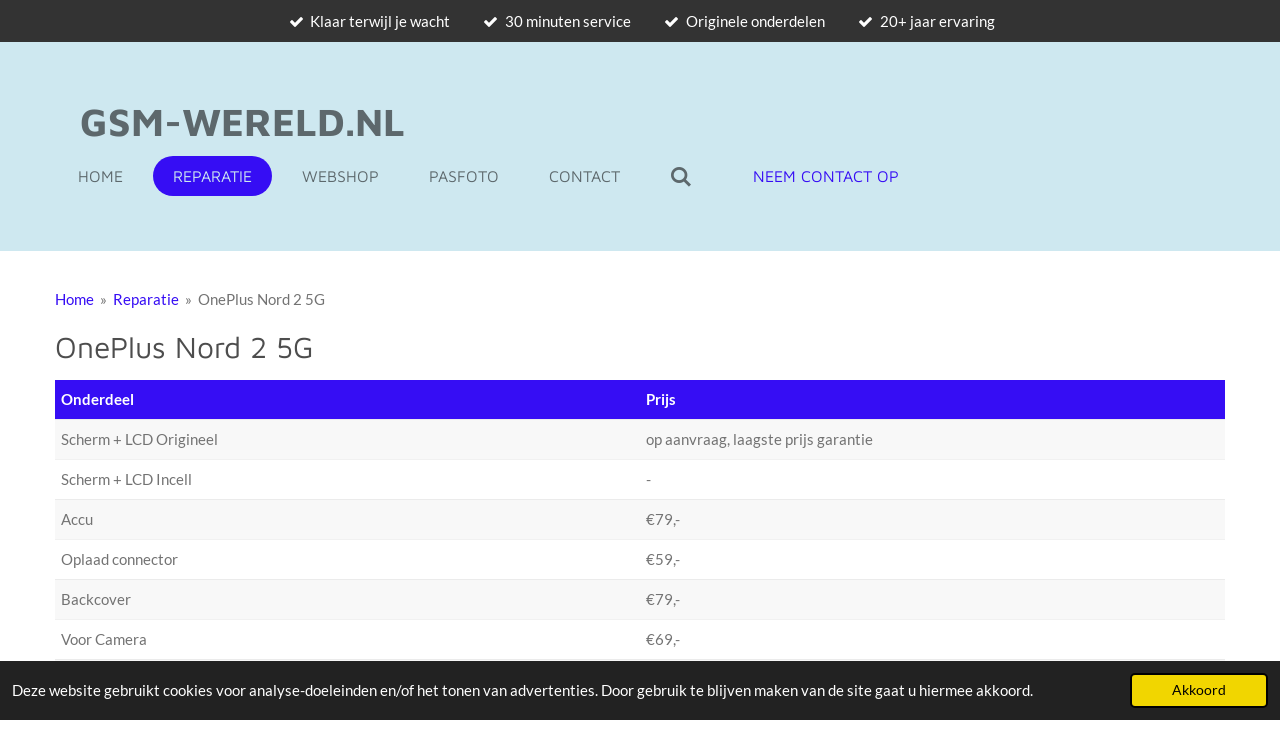

--- FILE ---
content_type: text/html; charset=UTF-8
request_url: https://www.gsm-wereld.nl/reparatie-1/smartphone/oneplus/oneplus-nord/oneplus-nord-2-5g
body_size: 9733
content:
<!DOCTYPE html>
<html lang="nl">
    <head>
        <meta http-equiv="Content-Type" content="text/html; charset=utf-8">
        <meta name="viewport" content="width=device-width, initial-scale=1.0, maximum-scale=5.0">
        <meta http-equiv="X-UA-Compatible" content="IE=edge">
        <link rel="canonical" href="https://www.gsm-wereld.nl/reparatie-1/smartphone/oneplus/oneplus-nord/oneplus-nord-2-5g">
        <meta property="og:title" content="OnePlus Nord 2 5G / OnePlus Nord / OnePlus / Smartphone / Reparatie | Gsm-wereld.nl">
        <meta property="og:url" content="https://www.gsm-wereld.nl/reparatie-1/smartphone/oneplus/oneplus-nord/oneplus-nord-2-5g">
        <base href="https://www.gsm-wereld.nl/">
        <meta name="description" property="og:description" content="">
                <script nonce="cfe676602be4a7128d7167723cbb8fcb">
            
            window.JOUWWEB = window.JOUWWEB || {};
            window.JOUWWEB.application = window.JOUWWEB.application || {};
            window.JOUWWEB.application = {"backends":[{"domain":"jouwweb.nl","freeDomain":"jouwweb.site"},{"domain":"webador.com","freeDomain":"webadorsite.com"},{"domain":"webador.de","freeDomain":"webadorsite.com"},{"domain":"webador.fr","freeDomain":"webadorsite.com"},{"domain":"webador.es","freeDomain":"webadorsite.com"},{"domain":"webador.it","freeDomain":"webadorsite.com"},{"domain":"jouwweb.be","freeDomain":"jouwweb.site"},{"domain":"webador.ie","freeDomain":"webadorsite.com"},{"domain":"webador.co.uk","freeDomain":"webadorsite.com"},{"domain":"webador.at","freeDomain":"webadorsite.com"},{"domain":"webador.be","freeDomain":"webadorsite.com"},{"domain":"webador.ch","freeDomain":"webadorsite.com"},{"domain":"webador.ch","freeDomain":"webadorsite.com"},{"domain":"webador.mx","freeDomain":"webadorsite.com"},{"domain":"webador.com","freeDomain":"webadorsite.com"},{"domain":"webador.dk","freeDomain":"webadorsite.com"},{"domain":"webador.se","freeDomain":"webadorsite.com"},{"domain":"webador.no","freeDomain":"webadorsite.com"},{"domain":"webador.fi","freeDomain":"webadorsite.com"},{"domain":"webador.ca","freeDomain":"webadorsite.com"},{"domain":"webador.ca","freeDomain":"webadorsite.com"},{"domain":"webador.pl","freeDomain":"webadorsite.com"},{"domain":"webador.com.au","freeDomain":"webadorsite.com"},{"domain":"webador.nz","freeDomain":"webadorsite.com"}],"editorLocale":"nl-NL","editorTimezone":"Europe\/Amsterdam","editorLanguage":"nl","analytics4TrackingId":"G-E6PZPGE4QM","analyticsDimensions":[],"backendDomain":"www.jouwweb.nl","backendShortDomain":"jouwweb.nl","backendKey":"jouwweb-nl","freeWebsiteDomain":"jouwweb.site","noSsl":false,"build":{"reference":"ce022df"},"linkHostnames":["www.jouwweb.nl","www.webador.com","www.webador.de","www.webador.fr","www.webador.es","www.webador.it","www.jouwweb.be","www.webador.ie","www.webador.co.uk","www.webador.at","www.webador.be","www.webador.ch","fr.webador.ch","www.webador.mx","es.webador.com","www.webador.dk","www.webador.se","www.webador.no","www.webador.fi","www.webador.ca","fr.webador.ca","www.webador.pl","www.webador.com.au","www.webador.nz"],"assetsUrl":"https:\/\/assets.jwwb.nl","loginUrl":"https:\/\/www.jouwweb.nl\/inloggen","publishUrl":"https:\/\/www.jouwweb.nl\/v2\/website\/3971508\/publish-proxy","adminUserOrIp":false,"pricing":{"plans":{"lite":{"amount":"700","currency":"EUR"},"pro":{"amount":"1200","currency":"EUR"},"business":{"amount":"2400","currency":"EUR"}},"yearlyDiscount":{"price":{"amount":"600","currency":"EUR"},"ratio":0.05,"percent":"5%","discountPrice":{"amount":"600","currency":"EUR"},"termPricePerMonth":{"amount":"1050","currency":"EUR"},"termPricePerYear":{"amount":"12000","currency":"EUR"}}},"hcUrl":{"add-product-variants":"https:\/\/help.jouwweb.nl\/hc\/nl\/articles\/28594307773201","basic-vs-advanced-shipping":"https:\/\/help.jouwweb.nl\/hc\/nl\/articles\/28594268794257","html-in-head":"https:\/\/help.jouwweb.nl\/hc\/nl\/articles\/28594336422545","link-domain-name":"https:\/\/help.jouwweb.nl\/hc\/nl\/articles\/28594325307409","optimize-for-mobile":"https:\/\/help.jouwweb.nl\/hc\/nl\/articles\/28594312927121","seo":"https:\/\/help.jouwweb.nl\/hc\/nl\/sections\/28507243966737","transfer-domain-name":"https:\/\/help.jouwweb.nl\/hc\/nl\/articles\/28594325232657","website-not-secure":"https:\/\/help.jouwweb.nl\/hc\/nl\/articles\/28594252935825"}};
            window.JOUWWEB.brand = {"type":"jouwweb","name":"JouwWeb","domain":"JouwWeb.nl","supportEmail":"support@jouwweb.nl"};
                    
                window.JOUWWEB = window.JOUWWEB || {};
                window.JOUWWEB.websiteRendering = {"locale":"nl-NL","timezone":"Europe\/Amsterdam","routes":{"api\/upload\/product-field":"\/_api\/upload\/product-field","checkout\/cart":"\/winkelwagen","payment":"\/bestelling-afronden\/:publicOrderId","payment\/forward":"\/bestelling-afronden\/:publicOrderId\/forward","public-order":"\/bestelling\/:publicOrderId","checkout\/authorize":"\/winkelwagen\/authorize\/:gateway","wishlist":"\/verlanglijst"}};
                                                    window.JOUWWEB.website = {"id":3971508,"locale":"nl-NL","enabled":true,"title":"Gsm-wereld.nl","hasTitle":true,"roleOfLoggedInUser":null,"ownerLocale":"nl-NL","plan":"pro","freeWebsiteDomain":"jouwweb.site","backendKey":"jouwweb-nl","currency":"EUR","defaultLocale":"nl-NL","url":"https:\/\/www.gsm-wereld.nl\/","homepageSegmentId":16313560,"category":"website","isOffline":false,"isPublished":true,"locales":["nl-NL"],"allowed":{"ads":false,"credits":true,"externalLinks":true,"slideshow":true,"customDefaultSlideshow":true,"hostedAlbums":true,"moderators":true,"mailboxQuota":1,"statisticsVisitors":true,"statisticsDetailed":true,"statisticsMonths":1,"favicon":true,"password":true,"freeDomains":1,"freeMailAccounts":1,"canUseLanguages":false,"fileUpload":true,"legacyFontSize":false,"webshop":true,"products":10,"imageText":false,"search":true,"audioUpload":true,"videoUpload":0,"allowDangerousForms":false,"allowHtmlCode":true,"mobileBar":true,"sidebar":false,"poll":false,"allowCustomForms":true,"allowBusinessListing":true,"allowCustomAnalytics":true,"allowAccountingLink":true,"digitalProducts":false,"sitemapElement":false},"mobileBar":{"enabled":true,"theme":"accent","email":{"active":true,"value":"gsm.wereld@hotmail.com"},"location":{"active":true,"value":"Lange Bisschopstraat 45A, Deventer"},"phone":{"active":true,"value":"+31616807944"},"whatsapp":{"active":true,"value":"+31616807944"},"social":{"active":true,"network":"facebook","value":"gsmwereld"}},"webshop":{"enabled":false,"currency":"EUR","taxEnabled":false,"taxInclusive":true,"vatDisclaimerVisible":false,"orderNotice":null,"orderConfirmation":null,"freeShipping":false,"freeShippingAmount":"0.00","shippingDisclaimerVisible":false,"pickupAllowed":false,"couponAllowed":false,"detailsPageAvailable":true,"socialMediaVisible":false,"termsPage":null,"termsPageUrl":null,"extraTerms":null,"pricingVisible":true,"orderButtonVisible":true,"shippingAdvanced":false,"shippingAdvancedBackEnd":false,"soldOutVisible":true,"backInStockNotificationEnabled":false,"canAddProducts":true,"nextOrderNumber":1,"allowedServicePoints":[],"sendcloudConfigured":false,"sendcloudFallbackPublicKey":"a3d50033a59b4a598f1d7ce7e72aafdf","taxExemptionAllowed":true,"invoiceComment":null,"emptyCartVisible":true,"minimumOrderPrice":null,"productNumbersEnabled":false,"wishlistEnabled":true,"hideTaxOnCart":false},"isTreatedAsWebshop":false};                            window.JOUWWEB.cart = {"products":[],"coupon":null,"shippingCountryCode":null,"shippingChoice":null,"breakdown":[]};                            window.JOUWWEB.scripts = [];                        window.parent.JOUWWEB.colorPalette = window.JOUWWEB.colorPalette;
        </script>
                <title>OnePlus Nord 2 5G / OnePlus Nord / OnePlus / Smartphone / Reparatie | Gsm-wereld.nl</title>
                                            <link href="https://primary.jwwb.nl/public/i/p/b/temp-dkkrvbovwoaizbpggbdz/touch-icon-iphone.png?bust=1696598202" rel="apple-touch-icon" sizes="60x60">                                                <link href="https://primary.jwwb.nl/public/i/p/b/temp-dkkrvbovwoaizbpggbdz/touch-icon-ipad.png?bust=1696598202" rel="apple-touch-icon" sizes="76x76">                                                <link href="https://primary.jwwb.nl/public/i/p/b/temp-dkkrvbovwoaizbpggbdz/touch-icon-iphone-retina.png?bust=1696598202" rel="apple-touch-icon" sizes="120x120">                                                <link href="https://primary.jwwb.nl/public/i/p/b/temp-dkkrvbovwoaizbpggbdz/touch-icon-ipad-retina.png?bust=1696598202" rel="apple-touch-icon" sizes="152x152">                                                <link href="https://primary.jwwb.nl/public/i/p/b/temp-dkkrvbovwoaizbpggbdz/favicon.png?bust=1696598202" rel="shortcut icon">                                                <link href="https://primary.jwwb.nl/public/i/p/b/temp-dkkrvbovwoaizbpggbdz/favicon.png?bust=1696598202" rel="icon">                                                        <meta name="twitter:card" content="summary">
                                                    <script src="https://plausible.io/js/script.manual.js" nonce="cfe676602be4a7128d7167723cbb8fcb" data-turbo-track="reload" defer data-domain="shard8.jouwweb.nl"></script>
<link rel="stylesheet" type="text/css" href="https://gfonts.jwwb.nl/css?display=fallback&amp;family=Lato%3A400%2C700%2C400italic%2C700italic%7CMaven+Pro%3A400%2C700%2C400italic%2C700italic" nonce="cfe676602be4a7128d7167723cbb8fcb" data-turbo-track="dynamic">
<script src="https://assets.jwwb.nl/assets/build/website-rendering/nl-NL.js?bust=af8dcdef13a1895089e9" nonce="cfe676602be4a7128d7167723cbb8fcb" data-turbo-track="reload" defer></script>
<script src="https://assets.jwwb.nl/assets/website-rendering/runtime.7bcdd12db7efaf1559ed.js?bust=985bd64258fe2552f2b6" nonce="cfe676602be4a7128d7167723cbb8fcb" data-turbo-track="reload" defer></script>
<script src="https://assets.jwwb.nl/assets/website-rendering/103.3d75ec3708e54af67f50.js?bust=cb0aa3c978e146edbd0d" nonce="cfe676602be4a7128d7167723cbb8fcb" data-turbo-track="reload" defer></script>
<script src="https://assets.jwwb.nl/assets/website-rendering/main.114e6323609fdef3ab75.js?bust=693f2c39bf00a1ca01f8" nonce="cfe676602be4a7128d7167723cbb8fcb" data-turbo-track="reload" defer></script>
<link rel="preload" href="https://assets.jwwb.nl/assets/website-rendering/styles.f78188d346eb1faf64a5.css?bust=7a6e6f2cb6becdc09bb5" as="style">
<link rel="preload" href="https://assets.jwwb.nl/assets/website-rendering/fonts/icons-website-rendering/font/website-rendering.woff2?bust=bd2797014f9452dadc8e" as="font" crossorigin>
<link rel="preconnect" href="https://gfonts.jwwb.nl">
<link rel="stylesheet" type="text/css" href="https://assets.jwwb.nl/assets/website-rendering/styles.f78188d346eb1faf64a5.css?bust=7a6e6f2cb6becdc09bb5" nonce="cfe676602be4a7128d7167723cbb8fcb" data-turbo-track="dynamic">
<link rel="preconnect" href="https://assets.jwwb.nl">
<link rel="stylesheet" type="text/css" href="https://primary.jwwb.nl/public/i/p/b/temp-dkkrvbovwoaizbpggbdz/style.css?bust=1762441694" nonce="cfe676602be4a7128d7167723cbb8fcb" data-turbo-track="dynamic">    </head>
    <body
        id="top"
        class="jw-is-no-slideshow jw-header-is-text jw-is-segment-page jw-is-frontend jw-is-no-sidebar jw-is-messagebar jw-is-no-touch-device jw-is-no-mobile"
                                    data-jouwweb-page="16507325"
                                                data-jouwweb-segment-id="16507325"
                                                data-jouwweb-segment-type="page"
                                                data-template-threshold="960"
                                                data-template-name="concert-banner&#x7C;fjord-banner"
                            itemscope
        itemtype="https://schema.org/WebPage"
    >
                                    <meta itemprop="url" content="https://www.gsm-wereld.nl/reparatie-1/smartphone/oneplus/oneplus-nord/oneplus-nord-2-5g">
        <div class="jw-background"></div>
        <div class="jw-body">
            <div class="jw-mobile-menu jw-mobile-is-text js-mobile-menu">
            <button
            type="button"
            class="jw-mobile-menu__button jw-mobile-search-button"
            aria-label="Zoek binnen website"
        >
            <span class="jw-icon-search"></span>
        </button>
        <div class="jw-mobile-header jw-mobile-header--text">
        <a            class="jw-mobile-header-content"
                            href="/"
                        >
                                        <div class="jw-mobile-text">
                    <span style="font-size: 150%;">Gsm-wereld.nl</span>                </div>
                    </a>
    </div>

    
            <button
            type="button"
            class="jw-mobile-menu__button jw-mobile-toggle"
            aria-label="Open / sluit menu"
        >
            <span class="jw-icon-burger"></span>
        </button>
    </div>
    <div class="jw-mobile-menu-search jw-mobile-menu-search--hidden">
        <form
            action="/zoeken"
            method="get"
            class="jw-mobile-menu-search__box"
        >
            <input
                type="text"
                name="q"
                value=""
                placeholder="Zoeken..."
                class="jw-mobile-menu-search__input"
            >
            <button type="submit" class="jw-btn jw-btn--style-flat jw-mobile-menu-search__button">
                <span class="website-rendering-icon-search"></span>
            </button>
            <button type="button" class="jw-btn jw-btn--style-flat jw-mobile-menu-search__button js-cancel-search">
                <span class="website-rendering-icon-cancel"></span>
            </button>
        </form>
    </div>
            <header class="header-wrap js-topbar-content-container js-fixed-header-container">
    <div class="message-bar message-bar--dark"><div class="message-bar__container"><ul class="message-bar-usps"><li class="message-bar-usps__item"><i class="website-rendering-icon-ok"></i><span>Klaar terwijl je wacht</span></li><li class="message-bar-usps__item"><i class="website-rendering-icon-ok"></i><span>30 minuten service</span></li><li class="message-bar-usps__item"><i class="website-rendering-icon-ok"></i><span>Originele onderdelen</span></li><li class="message-bar-usps__item"><i class="website-rendering-icon-ok"></i><span>20+ jaar ervaring</span></li></ul></div></div>    <div class="header-wrap__inner">
        <div class="header">
            <div class="jw-header-logo">
        <div
    class="jw-header jw-header-title-container jw-header-text jw-header-text-toggle"
    data-stylable="true"
>
    <a        id="jw-header-title"
        class="jw-header-title"
                    href="/"
            >
        <span style="font-size: 150%;">Gsm-wereld.nl</span>    </a>
</div>
</div>
        </div>
        <nav class="menu jw-menu-copy">
            <ul
    id="jw-menu"
    class="jw-menu jw-menu-horizontal"
            >
            <li
    class="jw-menu-item"
>
        <a        class="jw-menu-link"
        href="/"                                            data-page-link-id="16313560"
                            >
                <span class="">
            Home        </span>
            </a>
                </li>
            <li
    class="jw-menu-item jw-menu-is-active"
>
        <a        class="jw-menu-link js-active-menu-item"
        href="/reparatie-1"                                            data-page-link-id="16611676"
                            >
                <span class="">
            Reparatie        </span>
            </a>
                </li>
            <li
    class="jw-menu-item"
>
        <a        class="jw-menu-link"
        href="https://www.gsmwereldshop.nl/"                    target="_blank"
                            rel="noopener"
                                            data-link-id="16442439"
                    >
                <span class="">
            Webshop        </span>
            </a>
                </li>
            <li
    class="jw-menu-item"
>
        <a        class="jw-menu-link"
        href="/pasfoto"                                            data-page-link-id="16643356"
                            >
                <span class="">
            Pasfoto        </span>
            </a>
                </li>
            <li
    class="jw-menu-item"
>
        <a        class="jw-menu-link"
        href="/contact"                                            data-page-link-id="16313562"
                            >
                <span class="">
            Contact        </span>
            </a>
                </li>
            <li
    class="jw-menu-item jw-menu-search-item"
>
        <button        class="jw-menu-link jw-menu-link--icon jw-text-button"
                                                                    title="Zoeken"
            >
                                <span class="website-rendering-icon-search"></span>
                            <span class="hidden-desktop-horizontal-menu">
            Zoeken        </span>
            </button>
                
            <div class="jw-popover-container jw-popover-container--inline is-hidden">
                <div class="jw-popover-backdrop"></div>
                <div class="jw-popover">
                    <div class="jw-popover__arrow"></div>
                    <div class="jw-popover__content jw-section-white">
                        <form  class="jw-search" action="/zoeken" method="get">
                            
                            <input class="jw-search__input" type="text" name="q" value="" placeholder="Zoeken..." >
                            <button class="jw-search__submit" type="submit">
                                <span class="website-rendering-icon-search"></span>
                            </button>
                        </form>
                    </div>
                </div>
            </div>
                        </li>
    
    <div
    class="jw-menu-item jw-menu-cta"
    >
    <a
       title="Neem&#x20;contact&#x20;op"
       class="jw-btn jw-btn--size-small"
                  href="https&#x3A;&#x2F;&#x2F;api.whatsapp.com&#x2F;send&#x3F;phone&#x3D;&#x25;2B31616807944"
                  >
        <div class="jw-btn-caption">
            Neem contact op        </div>
    </a>
</div>
</ul>

    <script nonce="cfe676602be4a7128d7167723cbb8fcb" id="jw-mobile-menu-template" type="text/template">
        <ul id="jw-menu" class="jw-menu jw-menu-horizontal jw-menu-spacing--mobile-bar">
                            <li
    class="jw-menu-item"
>
        <a        class="jw-menu-link"
        href="/"                                            data-page-link-id="16313560"
                            >
                <span class="">
            Home        </span>
            </a>
                </li>
                            <li
    class="jw-menu-item jw-menu-is-active"
>
        <a        class="jw-menu-link js-active-menu-item"
        href="/reparatie-1"                                            data-page-link-id="16611676"
                            >
                <span class="">
            Reparatie        </span>
            </a>
                </li>
                            <li
    class="jw-menu-item"
>
        <a        class="jw-menu-link"
        href="https://www.gsmwereldshop.nl/"                    target="_blank"
                            rel="noopener"
                                            data-link-id="16442439"
                    >
                <span class="">
            Webshop        </span>
            </a>
                </li>
                            <li
    class="jw-menu-item"
>
        <a        class="jw-menu-link"
        href="/pasfoto"                                            data-page-link-id="16643356"
                            >
                <span class="">
            Pasfoto        </span>
            </a>
                </li>
                            <li
    class="jw-menu-item"
>
        <a        class="jw-menu-link"
        href="/contact"                                            data-page-link-id="16313562"
                            >
                <span class="">
            Contact        </span>
            </a>
                </li>
            
            <div
    class="jw-menu-item jw-menu-cta"
    >
    <a
       title="Neem&#x20;contact&#x20;op"
       class="jw-btn jw-btn--size-small"
                  href="https&#x3A;&#x2F;&#x2F;api.whatsapp.com&#x2F;send&#x3F;phone&#x3D;&#x25;2B31616807944"
                  >
        <div class="jw-btn-caption">
            Neem contact op        </div>
    </a>
</div>
        </ul>
    </script>
        </nav>
    </div>
</header>
<script nonce="cfe676602be4a7128d7167723cbb8fcb">
    JOUWWEB.templateConfig = {
        header: {
            selector: '.header-wrap__inner',
            mobileSelector: '.jw-mobile-menu',
            updatePusher: function (topHeight) {
                var $sliderStyle = $('#sliderStyle');

                if ($sliderStyle.length === 0) {
                    $sliderStyle = $('<style />')
                        .attr('id', 'sliderStyle')
                        .appendTo(document.body);
                }

                // Header height without mobile bar
                var headerHeight = $('.header-wrap__inner').outerHeight();

                var paddingTop = topHeight;
                var paddingBottom = Math.min(headerHeight * (2/3), 60);
                $sliderStyle.html(
                    '.jw-slideshow-slide-content {' +
                    '    padding-top: ' + paddingTop + 'px;' +
                    '    padding-bottom: ' + paddingBottom + 'px;' +
                    '}' +
                    '.bx-controls-direction {' +
                    '    margin-top: ' + ((paddingTop - paddingBottom) / 2) + 'px;' +
                    '}'
                );

                // make sure slider also gets correct height (because of the added padding)
                $('.jw-slideshow-slide[aria-hidden=false]').each(function (index) {
                    var $this = $(this);
                    topHeight = $this.outerHeight() > topHeight ? $this.outerHeight() : topHeight;
                    $this.closest('.bx-viewport').css({
                        height: topHeight + 'px',
                    });
                });

                // If a page has a message-bar, offset the mobile nav.
                const $messageBar = $('.message-bar');
                if ($messageBar.length > 0) {
                    $('.js-mobile-menu, .jw-menu-clone').css('top', $messageBar.outerHeight());
                }
            },
        },
        mainContentOffset: function () {
            const $body = $('body');

            function measureAffixedHeaderHeight() {
                const $headerWrap = $('.header-wrap');
                const $headerWrapInner = $('.header-wrap__inner');

                // Early return if header is already affixed
                if ($body.hasClass('jw-is-header-affix')) {
                    return $headerWrap.height();
                }

                // Switch to affixed header (without transition)
                $headerWrapInner.css('transition', 'none');
                $body.addClass('jw-is-header-affix');

                // Measure affixed header height
                const headerHeight = $headerWrap.height();

                // Switch back to unaffixed header (without transition)
                $body.removeClass('jw-is-header-affix');
                $headerWrap.height(); // force reflow
                $headerWrapInner.css('transition', '');

                return headerHeight;
            }

            const headerHeight = measureAffixedHeaderHeight();
            return $('.main-content').offset().top - ($body.hasClass('jw-menu-is-mobile') ? 0 : headerHeight);
        },
    };
</script>
<div class="main-content">
    
<main class="block-content">
    <div data-section-name="content" class="jw-section jw-section-content jw-responsive">
        <div
    id="jw-element-246589283"
    data-jw-element-id="246589283"
        class="jw-tree-node jw-element jw-strip-root jw-tree-container jw-node-is-first-child jw-node-is-last-child"
>
    <div
    id="jw-element-360657693"
    data-jw-element-id="360657693"
        class="jw-tree-node jw-element jw-strip jw-tree-container jw-strip--default jw-strip--style-color jw-strip--color-default jw-strip--padding-both jw-node-is-first-child jw-strip--primary jw-node-is-last-child"
>
    <div class="jw-strip__content-container"><div class="jw-strip__content jw-responsive">
                        <nav class="jw-breadcrumbs" aria-label="Kruimelpad"><ol><li><a href="/" class="jw-breadcrumbs__link">Home</a></li><li><span class="jw-breadcrumbs__separator" aria-hidden="true">&raquo;</span><a href="/reparatie-1" class="jw-breadcrumbs__link">Reparatie</a></li><li><span class="jw-breadcrumbs__separator" aria-hidden="true">&raquo;</span><a href="/reparatie-1/smartphone/oneplus/oneplus-nord/oneplus-nord-2-5g" class="jw-breadcrumbs__link jw-breadcrumbs__link--current" aria-current="page">OnePlus Nord 2 5G</a></li></ol></nav><div
    id="jw-element-247105275"
    data-jw-element-id="247105275"
        class="jw-tree-node jw-element jw-image-text jw-node-is-first-child"
>
    <div class="jw-element-imagetext-text">
            <h2 class="jw-heading-100">OnePlus Nord 2 5G</h2>    </div>
</div><div
    id="jw-element-247105278"
    data-jw-element-id="247105278"
        class="jw-tree-node jw-element jw-table jw-node-is-last-child"
>
    <div class="js-table-view responsive-table-container"><table
    width="100%"
    class="jw-table jw-table--header jw-table--striped"
>
            <thead>
            <tr>
                                    <th width="50%">Onderdeel</th>
                                    <th width="50%">Prijs</th>
                            </tr>
        </thead>
        <tbody>
                    <tr>
                                    <td
                                                    width="50%"
                                            >
                        Scherm + LCD Origineel                    </td>
                                    <td
                                                    width="50%"
                                            >
                        op aanvraag, laagste prijs garantie                    </td>
                            </tr>
                    <tr>
                                    <td
                                            >
                        Scherm + LCD Incell                    </td>
                                    <td
                                            >
                        -                    </td>
                            </tr>
                    <tr>
                                    <td
                                            >
                        Accu                    </td>
                                    <td
                                            >
                        €79,-                    </td>
                            </tr>
                    <tr>
                                    <td
                                            >
                        Oplaad connector                    </td>
                                    <td
                                            >
                        €59,-                    </td>
                            </tr>
                    <tr>
                                    <td
                                            >
                        Backcover                    </td>
                                    <td
                                            >
                        €79,-                    </td>
                            </tr>
                    <tr>
                                    <td
                                            >
                        Voor Camera                    </td>
                                    <td
                                            >
                        €69,-                    </td>
                            </tr>
                    <tr>
                                    <td
                                            >
                        Achter Camer                    </td>
                                    <td
                                            >
                        €79,-                    </td>
                            </tr>
                    <tr>
                                    <td
                                            >
                        Luidspreker                    </td>
                                    <td
                                            >
                        €75,-                    </td>
                            </tr>
                    <tr>
                                    <td
                                            >
                        Microfoon                    </td>
                                    <td
                                            >
                        €69,-                    </td>
                            </tr>
                    <tr>
                                    <td
                                            >
                        Oorspeaker                    </td>
                                    <td
                                            >
                        €75,-                    </td>
                            </tr>
                    <tr>
                                    <td
                                            >
                        Powerknop Aan/Uit                    </td>
                                    <td
                                            >
                        €69,-                    </td>
                            </tr>
                    <tr>
                                    <td
                                            >
                        Onderzoekskosten                    </td>
                                    <td
                                            >
                        €34,99                    </td>
                            </tr>
                    <tr>
                                    <td
                                            >
                        Waterschade behandeling                    </td>
                                    <td
                                            >
                        €39,99                    </td>
                            </tr>
                    <tr>
                                    <td
                                            >
                        Software herstel                    </td>
                                    <td
                                            >
                        €29,99                    </td>
                            </tr>
            </tbody>
</table>
</div></div></div></div></div></div>            </div>
</main>
    </div>
<footer class="block-footer">
    <div
        data-section-name="footer"
        class="jw-section jw-section-footer jw-responsive"
    >
                <div class="jw-strip jw-strip--default jw-strip--style-color jw-strip--primary jw-strip--color-default jw-strip--padding-both"><div class="jw-strip__content-container"><div class="jw-strip__content jw-responsive">            <div
    id="jw-element-244182640"
    data-jw-element-id="244182640"
        class="jw-tree-node jw-element jw-simple-root jw-tree-container jw-node-is-first-child jw-node-is-last-child"
>
    <div
    id="jw-element-245670585"
    data-jw-element-id="245670585"
        class="jw-tree-node jw-element jw-button jw-node-is-first-child"
>
    <div class="jw-btn-container&#x20;jw-btn-is-center">
            <a
                            href="https&#x3A;&#x2F;&#x2F;gsmwereld.setmore.com&#x2F;"
                                                class="jw-element-content&#x20;jw-btn&#x20;jw-btn--size-large&#x20;jw-btn--style-flat&#x20;jw-btn--roundness-round"
            style="--jw-comp--button--primary-color&#x3A;&#x20;&#x23;4caac9&#x3B;--jw-comp--button--on-primary-color&#x3A;&#x20;&#x23;ffffff&#x3B;--jw-comp--button--primary-color-hover&#x3A;&#x20;&#x23;73bdd5&#x3B;"
        >
                        <div class="jw-btn-caption">
                Reparatie aanmelden            </div>
        </a>
    </div>
</div><div
    id="jw-element-248928803"
    data-jw-element-id="248928803"
        class="jw-tree-node jw-element jw-columns jw-tree-container jw-tree-horizontal jw-columns--mode-flex"
>
    <div
    id="jw-element-248928804"
    data-jw-element-id="248928804"
            style="width: 33.333333333333%"
        class="jw-tree-node jw-element jw-column jw-tree-container jw-node-is-first-child jw-responsive lt400 lt480 lt540 lt600 lt640 lt800"
>
    <div
    id="jw-element-248939390"
    data-jw-element-id="248939390"
        class="jw-tree-node jw-element jw-image-text jw-node-is-first-child"
>
    <div class="jw-element-imagetext-text">
            <h3 class="jw-heading-70">Behandelingen</h3>    </div>
</div><div
    id="jw-element-248928823"
    data-jw-element-id="248928823"
        class="jw-tree-node jw-element jw-image-text jw-node-is-last-child"
>
    <div class="jw-element-imagetext-text">
            <p><a data-jwlink-type="page" data-jwlink-identifier="16685247" data-jwlink-title="Moederbord reparatie" href="/moederbord-reparatie">Moederbord reparatie</a><br /><a data-jwlink-type="page" data-jwlink-identifier="16685592" data-jwlink-title="Waterschade behandeling" href="/waterschade-behandeling">Waterschade behandeling</a></p>    </div>
</div></div><div
    id="jw-element-248928805"
    data-jw-element-id="248928805"
            style="width: 33.333333333333%"
        class="jw-tree-node jw-element jw-column jw-tree-container jw-responsive lt400 lt480 lt540 lt600 lt640 lt800"
>
    <div
    id="jw-element-248939447"
    data-jw-element-id="248939447"
        class="jw-tree-node jw-element jw-image-text jw-node-is-first-child"
>
    <div class="jw-element-imagetext-text">
            <h3 class="jw-heading-70">Over ons</h3>    </div>
</div><div
    id="jw-element-248939489"
    data-jw-element-id="248939489"
        class="jw-tree-node jw-element jw-image-text"
>
    <div class="jw-element-imagetext-text">
            <p><a data-jwlink-type="page" data-jwlink-identifier="16685720" data-jwlink-title="Waarom GSM Wereld?" href="/waarom-gsm-wereld">Waarom GSM Wereld?</a></p>    </div>
</div><div
    id="jw-element-248944013"
    data-jw-element-id="248944013"
        class="jw-tree-node jw-element jw-social-follow jw-node-is-last-child"
>
    <div class="jw-element-social-follow jw-element-social-follow--size-m jw-element-social-follow--style-icononly jw-element-social-follow--icon-style-default jw-element-social-follow--color-brand"
     style="text-align: left">
    <span class="jw-element-content">
    <a
            href="https://facebook.com/gsmwereld"
            target="_blank"
            rel="noopener"
            style=""
            class="jw-element-social-follow-profile jw-element-social-follow-profile--medium-facebook"
                    >
            <i class="website-rendering-icon-facebook"></i>
        </a><a
            href="https://instagram.com/gsmwereld"
            target="_blank"
            rel="noopener"
            style=""
            class="jw-element-social-follow-profile jw-element-social-follow-profile--medium-instagram"
                    >
            <i class="website-rendering-icon-instagram"></i>
        </a><a
            href="https://api.whatsapp.com/send?phone=616807944"
            target="_blank"
            rel="noopener"
            style=""
            class="jw-element-social-follow-profile jw-element-social-follow-profile--medium-whatsapp"
                    >
            <i class="website-rendering-icon-whatsapp"></i>
        </a>    </span>
    </div>
</div></div><div
    id="jw-element-248928806"
    data-jw-element-id="248928806"
            style="width: 33.333333333333%"
        class="jw-tree-node jw-element jw-column jw-tree-container jw-node-is-last-child jw-responsive lt400 lt480 lt540 lt600 lt640 lt800"
>
    <div
    id="jw-element-248941013"
    data-jw-element-id="248941013"
        class="jw-tree-node jw-element jw-image-text jw-node-is-first-child"
>
    <div class="jw-element-imagetext-text">
            <h3 class="jw-heading-70">Informatie</h3>    </div>
</div><div
    id="jw-element-248941270"
    data-jw-element-id="248941270"
        class="jw-tree-node jw-element jw-image-text jw-node-is-last-child"
>
    <div class="jw-element-imagetext-text">
            <p><a data-jwlink-type="page" data-jwlink-identifier="16685850" data-jwlink-title="Reparatie via de verzekering" href="/reparatie-via-de-verzekering">Reparatie via de verzekering</a></p>    </div>
</div></div></div><div
    id="jw-element-247739119"
    data-jw-element-id="247739119"
        class="jw-tree-node jw-element jw-spacer"
>
    <div
    class="jw-element-spacer-container "
    style="height: 10px"
>
    </div>
</div><div
    id="jw-element-248139951"
    data-jw-element-id="248139951"
        class="jw-tree-node jw-element jw-image-text jw-node-is-last-child"
>
    <div class="jw-element-imagetext-text">
            <h2 style="text-align: center;" class="jw-heading-100">Elke dag geopend - Met of zonder afspraak - Arnhem &amp; Deventer</h2>    </div>
</div></div>                            <div class="jw-credits clear">
                    <div class="jw-credits-owner">
                        <div id="jw-footer-text">
                            <div class="jw-footer-text-content">
                                &copy; 2023 - 2025 Gsm-wereld.nl                            </div>
                        </div>
                    </div>
                    <div class="jw-credits-right">
                                                                    </div>
                </div>
                    </div></div></div>    </div>
</footer>
            
<div class="jw-bottom-bar__container">
    </div>
<div class="jw-bottom-bar__spacer">
    </div>

            <div id="jw-variable-loaded" style="display: none;"></div>
            <div id="jw-variable-values" style="display: none;">
                                    <span data-jw-variable-key="background-color" class="jw-variable-value-background-color"></span>
                                    <span data-jw-variable-key="background" class="jw-variable-value-background"></span>
                                    <span data-jw-variable-key="font-family" class="jw-variable-value-font-family"></span>
                                    <span data-jw-variable-key="paragraph-color" class="jw-variable-value-paragraph-color"></span>
                                    <span data-jw-variable-key="paragraph-link-color" class="jw-variable-value-paragraph-link-color"></span>
                                    <span data-jw-variable-key="paragraph-font-size" class="jw-variable-value-paragraph-font-size"></span>
                                    <span data-jw-variable-key="heading-color" class="jw-variable-value-heading-color"></span>
                                    <span data-jw-variable-key="heading-link-color" class="jw-variable-value-heading-link-color"></span>
                                    <span data-jw-variable-key="heading-font-size" class="jw-variable-value-heading-font-size"></span>
                                    <span data-jw-variable-key="heading-font-family" class="jw-variable-value-heading-font-family"></span>
                                    <span data-jw-variable-key="menu-text-color" class="jw-variable-value-menu-text-color"></span>
                                    <span data-jw-variable-key="menu-text-link-color" class="jw-variable-value-menu-text-link-color"></span>
                                    <span data-jw-variable-key="menu-text-font-size" class="jw-variable-value-menu-text-font-size"></span>
                                    <span data-jw-variable-key="menu-font-family" class="jw-variable-value-menu-font-family"></span>
                                    <span data-jw-variable-key="menu-capitalize" class="jw-variable-value-menu-capitalize"></span>
                                    <span data-jw-variable-key="website-size" class="jw-variable-value-website-size"></span>
                                    <span data-jw-variable-key="footer-text-color" class="jw-variable-value-footer-text-color"></span>
                                    <span data-jw-variable-key="footer-text-link-color" class="jw-variable-value-footer-text-link-color"></span>
                                    <span data-jw-variable-key="footer-text-font-size" class="jw-variable-value-footer-text-font-size"></span>
                                    <span data-jw-variable-key="content-color" class="jw-variable-value-content-color"></span>
                                    <span data-jw-variable-key="header-color" class="jw-variable-value-header-color"></span>
                                    <span data-jw-variable-key="accent-color" class="jw-variable-value-accent-color"></span>
                                    <span data-jw-variable-key="footer-color" class="jw-variable-value-footer-color"></span>
                                    <span data-jw-variable-key="menu-text-over-banner-color" class="jw-variable-value-menu-text-over-banner-color"></span>
                            </div>
        </div>
                            <script nonce="cfe676602be4a7128d7167723cbb8fcb" type="application/ld+json">[{"@context":"https:\/\/schema.org","@type":"Organization","url":"https:\/\/www.gsm-wereld.nl\/","name":"Gsm-wereld.nl","email":"gsm.wereld@hotmail.com","telephone":"+31616807944"}]</script>
                <script nonce="cfe676602be4a7128d7167723cbb8fcb">window.JOUWWEB = window.JOUWWEB || {}; window.JOUWWEB.experiment = {"enrollments":{},"defaults":{"only-annual-discount-restart":"3months-50pct","ai-homepage-structures":"on","checkout-shopping-cart-design":"on","ai-page-wizard-ui":"on"}};</script>        <script nonce="cfe676602be4a7128d7167723cbb8fcb">window.JOUWWEB.scripts.push("website-rendering/message-bar")</script>
<script nonce="cfe676602be4a7128d7167723cbb8fcb">
            window.JOUWWEB = window.JOUWWEB || {};
            window.JOUWWEB.cookieConsent = {"theme":"jw","showLink":false,"content":{"message":"Deze website gebruikt cookies voor analyse-doeleinden en\/of het tonen van advertenties. Door gebruik te blijven maken van de site gaat u hiermee akkoord.","dismiss":"Akkoord"},"autoOpen":true,"cookie":{"name":"cookieconsent_status"}};
        </script>
<script nonce="cfe676602be4a7128d7167723cbb8fcb">window.plausible = window.plausible || function() { (window.plausible.q = window.plausible.q || []).push(arguments) };plausible('pageview', { props: {website: 3971508 }});</script>                                </body>
</html>
